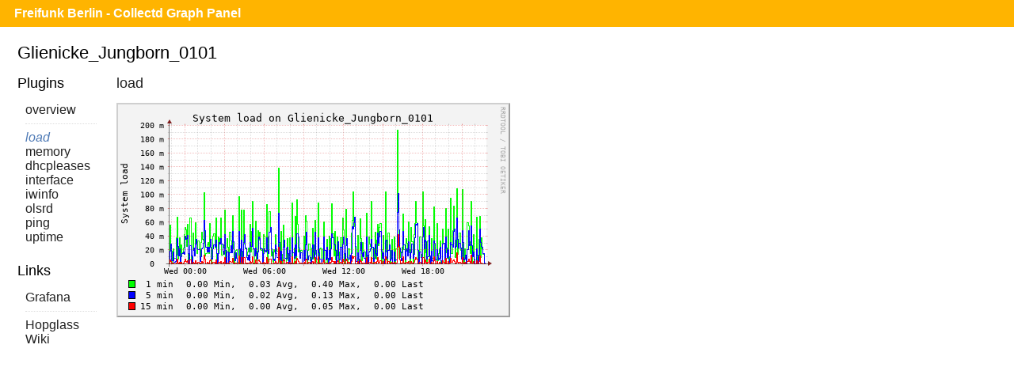

--- FILE ---
content_type: text/html;charset=UTF-8
request_url: https://monitor.berlin.freifunk.net/cgp/host.php?h=Glienicke_Jungborn_0101&p=load
body_size: 660
content:
<!DOCTYPE html>
<html>
<head>
	<meta charset="utf-8">
	<title>Freifunk Berlin - CGP - Glienicke_Jungborn_0101 - Load</title>
	<meta name="viewport" content="width=device-width">
	<link rel="stylesheet" href="/cgp/layout/style.css" type="text/css">
	<link rel="stylesheet" href="/cgp/layout/style-b.css" type="text/css" media="(max-width: 1000px),(max-device-width: 1000px) and (orientation: portrait),(max-device-width: 767px) and (orientation: landscape)">
	<link rel="stylesheet" href="/cgp/layout/style-c.css" type="text/css" media="(max-width: 767px),(max-device-width: 767px) and (orientation: portrait),(max-device-width: 499px) and (orientation: landscape)">
	<link rel="stylesheet" href="/cgp/layout/style-d.css" type="text/css" media="(max-width: 499px),(max-device-width: 499px) and (orientation: portrait)">
</head>
<body>

<div id="header">
  <h1><a href="/cgp/">Freifunk Berlin - Collectd Graph Panel</a></h1>
</div>
<div id="content">
<fieldset id="Glienicke_Jungborn_0101"><legend>Glienicke_Jungborn_0101</legend><input type="checkbox" id="navicon" class="navicon" />
<label for="navicon"></label>
<div class="plugins"><div><h2>Plugins</h2><ul><li><a href="/cgp/host.php?h=Glienicke_Jungborn_0101">overview</a></li>
<li><a class="selected" href="/cgp/host.php?h=Glienicke_Jungborn_0101&amp;p=load">load</a></li>
<li><a href="/cgp/host.php?h=Glienicke_Jungborn_0101&amp;p=memory">memory</a></li>
<li><a href="/cgp/host.php?h=Glienicke_Jungborn_0101&amp;p=dhcpleases">dhcpleases</a></li>
<li><a href="/cgp/host.php?h=Glienicke_Jungborn_0101&amp;p=interface">interface</a></li>
<li><a href="/cgp/host.php?h=Glienicke_Jungborn_0101&amp;p=iwinfo">iwinfo</a></li>
<li><a href="/cgp/host.php?h=Glienicke_Jungborn_0101&amp;p=olsrd">olsrd</a></li>
<li><a href="/cgp/host.php?h=Glienicke_Jungborn_0101&amp;p=ping">ping</a></li>
<li><a href="/cgp/host.php?h=Glienicke_Jungborn_0101&amp;p=uptime">uptime</a></li>
</ul></div><hr style="border: white;" /><div><h2>Links</h2><ul><li><a href="https://monitor.berlin.freifunk.net/grafana/d/KDjDQX24z/node-stats?var-node=Glienicke_Jungborn_0101">Grafana</a></li><li><a href="https://hopglass.berlin.freifunk.net/#!v:m;n:Glienicke_Jungborn_0101.olsr">Hopglass</a></li><li><a href="https://util.berlin.freifunk.net/knoteninfo?knoten=Glienicke_Jungborn_0101&typ=wiki">Wiki</a></li></ul></div></div><div class="graphs"><h2><a href="/cgp/host.php?h=Glienicke_Jungborn_0101&amp;p=load">load</a></h2>
<a href="/cgp/detail.php?p=load&amp;t=load&amp;h=Glienicke_Jungborn_0101&amp;s=86400"><img src="/cgp/graph.php?p=load&amp;t=load&amp;h=Glienicke_Jungborn_0101&amp;s=86400"></a>
</div></fieldset></body>
</html>